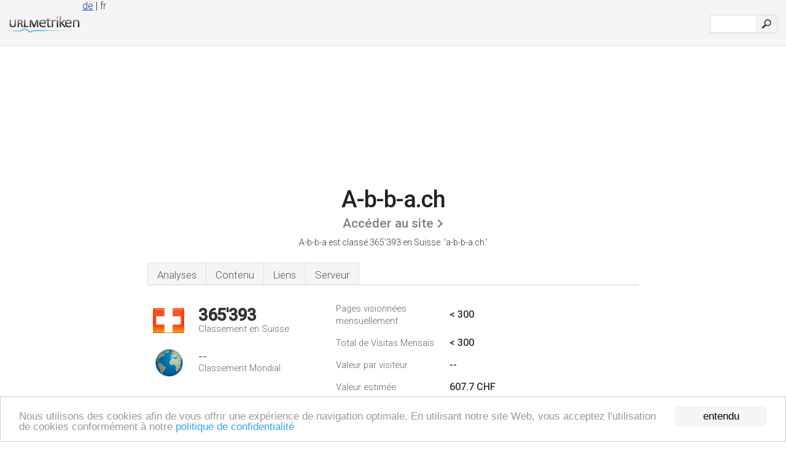

--- FILE ---
content_type: text/html; charset=UTF-8
request_url: http://urlmetriken.ch/fr/www.a-b-b-a.ch
body_size: 4427
content:
<!DOCTYPE html PUBLIC "-//W3C//DTD XHTML 1.0 Strict//EN" "http://www.w3.org/TR/xhtml1/DTD/xhtml1-strict.dtd"><html xmlns="http://www.w3.org/1999/xhtml">



<head><meta http-equiv="Content-Type" content="text/html; charset=utf-8" /><title>www.A-b-b-a.ch</title><meta name="description" content="En Suisse, A-b-b-a.ch est classé 365'393, avec un nombre de visiteurs mensuels estimé à < 300. Cliquez pour voir d'autres données concernant ce site." /><meta name="keywords" content="a-b-b-a.ch, a-b-b-a" />
<link rel="stylesheet" type="text/css" href="http://fonts.googleapis.com/css?family=Roboto:300,500" />
<link href="http://www.img-urlm.com/css/style_all_base_nhr.css" type="text/css" rel="stylesheet" />


<!-- Begin Cookie Consent plugin by Silktide - http://silktide.com/cookieconsent -->
<script type="text/javascript">
    window.cookieconsent_options = {"message":"Nous utilisons des cookies afin de vous offrir une expérience de navigation optimale. En utilisant notre site Web, vous acceptez l'utilisation de cookies conformément à notre ","dismiss":"entendu","learnMore":"politique de confidentialité","link":"http://urlmetriken.ch/fr/politique-de-confidentialite/","theme":"http://www.img-urlm.com/css/cconsent.css"};
</script>

<script type="text/javascript" src="//cdnjs.cloudflare.com/ajax/libs/cookieconsent2/1.0.9/cookieconsent.min.js"></script>
<!-- End Cookie Consent plugin -->
<link rel="alternate" href="http://urlmetriken.ch/www.a-b-b-a.ch" hreflang="de-ch" /><link rel="alternate" href="http://urlmetriken.ch/fr/www.a-b-b-a.ch" hreflang="fr-ch" /><link rel="icon" type="image" href="http://upulse.co/favicon.ico"/></head><body><div class="main_wrapper"><div class="main_header">
<div class="header_logo_ch"><a href="/fr/"><img src="http://upulse.co/images/ch/logo.gif" /></a></div>
<div class="search_div_main">
<div class="input_div">
<form method="post" action="/fr/" id="check">
<input type="hidden" name="action" value="fetch_statistics" />
    <div id="masthead-search"> 
          <input type="text" name="url" id="url" value="" class="url" />
        </div>
    </div>    
<input class="submit" type="submit" value=""/>
</form>
    </div>
<div class="header_right_part_geo">

<span class="geoswitch"><a href="/www.a-b-b-a.ch">de</a> | fr</span>


</div>
</div><div class="page_middle_part_border"><div class="page_middle_part"><div class="page_right_part">
<div class="divimg">

<img class="img_thumbshot_image" src="http://www.img-urlm.com/i/a-b-b-a.ch.jpg" />

</div>
</div><div class="page_left_part"><div class="heading_div"><div class="h1top_div"><span>A-b-b-a.ch</span></div>



<div class="em_f_div"><em class="f_sixteen_www"><a target="_blank" rel="nofollow" class="a_sixteen_gtn_sub" href="http://www.a-b-b-a.ch" />Accéder au site</a></em></div>


<p class="para_sent_top">A-b-b-a est classé 365'393 en Suisse. <!-- google_ad_section_start -->'a-b-b-a.ch.'<!-- google_ad_section_end --></p></div> 








<!-- google_ad_section_start(weight=ignore) --><div class="content_tabs"><ul class="idTabs"><li class="sum"><a href="#web">Analyses</a></li><li><a href="#content_t">Contenu</a></li><li><a href="#links_two">Liens</a></li><li><a href="#server_two">Serveur</a></li></ul></div><!-- google_ad_section_end --><div id="summary"><!-- google_ad_section_start(weight=ignore) --><div class="content_one_left"><p style="background: url('http://upulse.co/images/ch.gif') no-repeat scroll left bottom transparent;" class="pfirst"><span class="pfirstspanone">365'393</span><span class="pfirstspantwo">Classement en Suisse</span></p><p style="background: url('http://upulse.co/images/globe.gif') no-repeat scroll left bottom transparent;" class="psecond"><span class="psecondspanone">--</span><span class="pfirstspantwo">Classement Mondial</span></p></div><div class="content_one_right"><table class="white_main"><tbody><tr><td class="wh_one">Pages visionnées mensuellement</td><td class="wh_two">< 300</td><td class="wh_three"></td></tr><tr><td class="wh_one">Total de Visitas Mensais</td><td class="wh_two">< 300</td><td class="wh_three"></td></tr><tr><td class="wh_one">Valeur par visiteur</td><td class="wh_two">--</td><td class="wh_three"></td></tr><tr><td class="wh_one">Valeur estimée</td><td class="wh_two">607.7 CHF </td><td class="wh_three"></td></tr><tr><td class="wh_one">Liens externes</td><td class="wh_two">2</td><td class="wh_three"></td></tr><tr><td class="wh_one">Nombre de pages</td><td class="wh_two">15</td><td class="wh_three"></td></tr></tbody></table></div><div style="clear: both;"></div><div class="content_disclaim"><p class="disclaim"> Dernière mise à jour: 04.04.2018 . Données estimées, lire la décharge.</p></div><!-- google_ad_section_end --></div><div id="web"><!-- google_ad_section_start(weight=ignore) --><span id="content_t">Contenu</span><h1>www.A-b-b-a.ch</h1><!-- google_ad_section_end --><!-- google_ad_section_start(weight=ignore) -->


<!-- google_ad_section_end --><span id="links_two">Liens</span><!-- google_ad_section_start --><ul class="links_ul"><li class="special_top"><span>Lies vers </span></li><li class="ulb"><a rel="nofollow" href="/fr/g/o/a/799006" />besthomesolutions.co</a> Best Home Solutions</li><li class="ulb"><a rel="nofollow" href="/fr/g/o/a/799015" />conalohaart.com</a> Con Aloha Art - Home</li><li class="ulb"><a rel="nofollow" href="/fr/g/o/a/799017" />mopedas.com</a> Mopedas.com</li><li class="ulb"><a rel="nofollow" href="/fr/g/o/a/799019" />fou-de-voyage.com</a> Signaler un problème</li></ul><!-- google_ad_section_end --><span id="server_two">Serveur</span><!-- google_ad_section_start(weight=ignore) --><table class="content_table_main"><tr class="tdblue"><td colspan="2">Localisation du serveur</td></tr><tr><td class="maptexttd"> Metanet Ag<br />Zurich<br />Zurich<br />Suisse <br /> 47.36667, 8.55</td><td class="maptexttdtwo"><div style="width: 100%; height:100px;" class="google-map" data-lat="47.36667" data-lng=" 8.55"></div></td></tr></table><p class="fct">Il est hébergé par Metanet Ag (Zurich, Zurich,) utilisant le serveur web Apache. L'environnement du langage de programmation est PleskLin.</p><p class="bpad"><font class="ptab">IP:</font> 80.74.152.161</p><p class="bpad"><font class="ptab">Propulsé par:</font> PleskLin</p><p class="bpad"><font class="ptab">Serveur Web:</font> Apache</p><p class="bpad"><font class="ptab">Encodage:</font> utf-8</p></div><div id="server_three"><table class="content_table_main"><tr class="tdblue"><td> PING (80.74.152.161) 56(84) octets de données.</td><td class="tdwidth"></td></tr><tr><td>64 octets de naiad.kreativmedia.ch (80.74.152.161): icmp_seq=1 ttl=56 temps=114 ms</td><td class="tdwidth"></td></tr><tr><td>64 octets de naiad.kreativmedia.ch (80.74.152.161): icmp_seq=2 ttl=56 temps=114 ms</td><td class="tdwidth"></td></tr><tr><td>64 octets de naiad.kreativmedia.ch (80.74.152.161): icmp_seq=3 ttl=56 temps=114 ms</td><td class="tdwidth"></td></tr><tr><td></td><td class="tdwidth"></td></tr><tr><td>--- ping statistiques ---</td><td class="tdwidth"></td></tr><tr><td>3 les paquets transmis, 3 reçu, 0% la perte de paquets, temps 2118ms</td><td class="tdwidth"></td></tr><tr><td>rtt min/avg/max/mdev = 114.833/114.874/114.906/0.278 ms</td><td class="tdwidth"></td></tr><tr><td>rtt min/avg/max/mdev = 114.833/114.874/114.906/0.278 ms</td></tr></table><p class="fct">Un ping pour tester la vitesse de réponse est chronométré à 114 ms.</p><table class="content_table_main"><tr class="tdblue"><td colspan="2">Organisation du Serveur</td></tr><tr><th> Date:</th><td>-- </td></tr><tr><th>Server:</th><td>Apache </td></tr><tr><th>Last-Modified:</th><td>-- </td></tr><tr><th>ETag:</th><td>"8340b89-ca-4bf30f8c77800" </td></tr><tr><th>Accept-Ranges:</th><td>bytes </td></tr><tr><th>Content-Length:</th><td>202 </td></tr><tr><th>X-Powered-By:</th><td>PleskLin </td></tr><tr><th>Content-Type:</th><td>text/html</td></tr></table><!-- google_ad_section_end --></div><!-- google_ad_section_start(weight=ignore) --><div id="relatedn"><div class="similarbox">Domaines similaires</div><ul id="relatedsites"><li><a href="/fr/www.a-b-b-a.eu"><img class="smallthumb" src="[data-uri]" data-src="http://urlimg.co/a-b-b-a.eu.jpg" alt="a-b-b-a.eu Bekanntmachungen, Zucht, Würfe" title="a-b-b-a.eu Bekanntmachungen, Zucht, Würfe"></a><p>a-b-b-a.eu</p></li><li><a href="/fr/www.a-b-c-d.ch"><img class="smallthumb" src="[data-uri]" data-src="http://urlimg.co/a-b-c-d.ch.jpg" alt="Alvaneu Bad Curling Division" title="Alvaneu Bad Curling Division"></a><p>a-b-c-d.ch</p></li><li><a href="/fr/www.a-b-c.ch"><img class="smallthumb" src="[data-uri]" data-src="http://urlimg.co/a-b-c.ch.jpg" alt="" title=""></a><p>a-b-c.ch</p></li><li><a href="/fr/www.a-b-engineering.ch"><img class="smallthumb" src="[data-uri]" data-src="http://urlimg.co/a-b-engineering.ch.jpg" alt="a-b-engineering" title="a-b-engineering"></a><p>a-b-engineering.ch</p></li><li><a href="/fr/www.a-b-h.ch"><img class="smallthumb" src="[data-uri]" data-src="http://urlimg.co/a-b-h.ch.jpg" alt="ANDRE BÜRGIN Haushaltapparate GmbH, Service und Verkauf aller Marken" title="ANDRE BÜRGIN Haushaltapparate GmbH, Service und Verkauf aller Marken"></a><p>a-b-h.ch</p></li></ul></div><!-- google_ad_section_end --></div>




</div></div><div class="main_footer">
<!-- google_ad_section_start(weight=ignore) -->
<div id="container4">
	<div id="container3">
		<div id="container2">
			<div id="container1">
				<div id="col1">
				<ul>               

<li>
<a href="/sm/0/">0</a>
<a href="/sm/a/">A</a>
<a href="/sm/b/">B</a>
<a href="/sm/c/">C</a>
<a href="/sm/d/">D</a>
<a href="/sm/e/">E</a>
<a href="/sm/f/">F</a>
<a href="/sm/g/">G</a>
<a href="/sm/h/">H</a>
<a href="/sm/i/">I</a>
<a href="/sm/j/">J</a>
<a href="/sm/k/">K</a>
<a href="/sm/l/">L</a>
<a href="/sm/m/">M</a>
</li><li>
<a href="/sm/n/">N</a>
<a href="/sm/o/">O</a>
<a href="/sm/p/">P</a>
<a href="/sm/q/">Q</a>
<a href="/sm/r/">R</a>
<a href="/sm/s/">S</a>
<a href="/sm/t/">T</a>
<a href="/sm/u/">U</a>
<a href="/sm/v/">V</a>
<a href="/sm/w/">W</a>
<a href="/sm/x/">X</a>
<a href="/sm/y/">Y</a>
<a href="/sm/z/">Z</a>
</li>
</ul>
                    
                                        
				</div>
				<div id="col2">
<ul>

<li><a href="/fr/a-propos-de-nous/">À propos de nous</a></li>
<li><a href="/fr/contactez-nous/">Contactez-nous</a></li>
<li><a href="/remove/">Supprimer site web</a></li>
</ul>
				</div>
				<div id="col3">
                <ul>
<li><a href="/fr/clause-de-non-responsabilite/">Clause De Non-Responsabilite</a></li>
<li><a href="/fr/politique-de-confidentialite/">Politique de confidentialité</a></li>
<li><a href="/fr/conditions-d-utilisation/">Conditions d'utilisation</a></li>
<li><a href="/impressum/">Impressum</a></li>
</ul>

				</div>
				<div id="col4">
					<ul>
				
                        <li>&copy; 2025</li>
					</ul>
			</div>
			</div>
		</div>
	</div>
</div>

<div id="clear"></div>

<!-- google_ad_section_end --></div>


</div><!-- google_ad_section_start(weight=ignore) --><script src="//ajax.googleapis.com/ajax/libs/jquery/2.1.3/jquery.min.js"></script><script> $(function() { $("img").unveil(50); }); </script><script src="//upulse.co/js/jquery.unveil.combined.lazy-load-google-maps.js"></script><script> ;( function( $, window, document, undefined ) { var $window = $( window ), mapInstances = [], $pluginInstance = $( '.google-map' ).lazyLoadGoogleMaps( { callback: function( container, map ) { var $container = $( container ), center = new google.maps.LatLng( $container.attr( 'data-lat' ), $container.attr( 'data-lng' ) ); map.setOptions({ zoom: 10, center: center, scrollwheel: false }); new google.maps.Marker({ position: center, map: map }); $.data( map, 'center', center ); mapInstances.push( map ); var updateCenter = function(){ $.data( map, 'center', map.getCenter() ); }; google.maps.event.addListener( map, 'dragend', updateCenter ); google.maps.event.addListener( map, 'zoom_changed', updateCenter ); google.maps.event.addListenerOnce( map, 'idle', function(){ $container.addClass( 'is-loaded' ); }); } }); $window.on( 'resize', $pluginInstance.debounce( 1000, function() { $.each( mapInstances, function() { this.setCenter( $.data( this, 'center' ) ); }); })); })( jQuery, window, document ); </script><!-- Start of StatCounter Code for Default Guide --><script type="text/javascript"> var sc_project=10365536; var sc_invisible=1; var sc_security="9b06c339"; var scJsHost = (("https:" == document.location.protocol) ? "https://secure." : "http://www."); document.write("<sc"+"ript type='text/javascript' src='" + scJsHost+ "statcounter.com/counter/counter.js'></"+"script>"); </script><script> (function(i,s,o,g,r,a,m){i['GoogleAnalyticsObject']=r;i[r]=i[r]||function(){ (i[r].q=i[r].q||[]).push(arguments)},i[r].l=1*new Date();a=s.createElement(o), m=s.getElementsByTagName(o)[0];a.async=1;a.src=g;m.parentNode.insertBefore(a,m) })(window,document,'script','//www.google-analytics.com/analytics.js','ga'); ga('create', 'UA-61280133-1', 'auto'); ga('send', 'pageview'); </script><!-- google_ad_section_end --></body></html> 

--- FILE ---
content_type: text/plain
request_url: https://www.google-analytics.com/j/collect?v=1&_v=j102&a=729982838&t=pageview&_s=1&dl=http%3A%2F%2Furlmetriken.ch%2Ffr%2Fwww.a-b-b-a.ch&ul=en-us%40posix&dt=www.A-b-b-a.ch&sr=1280x720&vp=1280x720&_u=IEBAAEABAAAAACAAI~&jid=1942958354&gjid=941021376&cid=1339859875.1763660149&tid=UA-61280133-1&_gid=1595747847.1763660149&_r=1&_slc=1&z=1619942153
body_size: -283
content:
2,cG-F2LL7SHQET